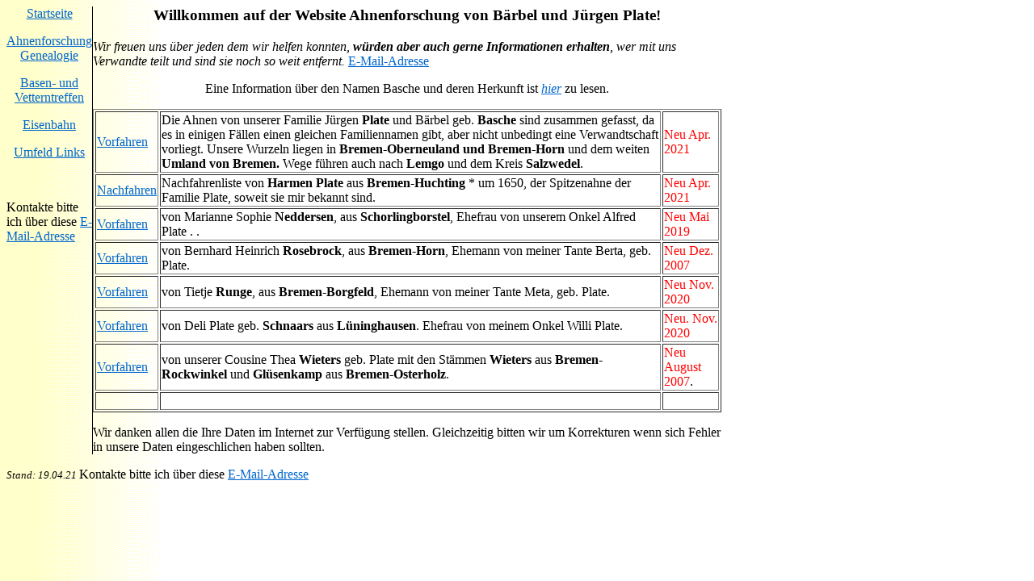

--- FILE ---
content_type: text/html
request_url: http://j-plate.de/ahnenseite.htm
body_size: 2310
content:
<html>
<head>
<link rel="shortcut icon" href="jp1.ico">
<meta http-equiv="Content-Type" content="text/html; charset=windows-1252">
<meta http-equiv="Content-Language" content="de">
<meta name="Author" content="Jürgen Plate">
<meta name="Copyright" content="Jürgen Plate 2001">
<meta name="Description" content"Ahnenforschung der Familie Plate">
<meta name="keywords" content="Ahnenforschung, Genealogie, Jürgen Plate, Bärbel Plate, Basche, Boschen, Brinkhoff, Findorf, Mahlke, Osmers, Plate, Schilling, Clausing, Elmers, Ellmerner, Haake, Kracht, Lüers, Meyer, Neelsen, Rotmann, Tietjen, Wippermann, Berens, Sanders, Schnaars, Schomaker, Neddersen, Runge, Wieter, Oberneuland, Rockwinkel, Bremen, Huchting, Hastedt, Horn, Lemgo, Lüninghausen">
<meta name="page-topic" content="Ahnenforschung">
<meta name="rotots" content="index, fallow">
<meta name="revisit-after" content="30 days">
<title>Ahnenforschung</title>
<meta name="GENERATOR" content="Microsoft FrontPage 5.0">
<meta name="ProgId" content="FrontPage.Editor.Document">
</head>
<body background="_themes/network/netbkgnd.gif" bgcolor="#FFFFFF" text="#000000" link="#0066CC" vlink="#999999" alink="#669999"><table border="0" cellpadding="0" cellspacing="0" width="883">
<tr>
<td valign="top" width="111" style="border-left-style:none; border-left-width:medium; border-right-style:solid; border-right-width:1; border-top-style:none; border-top-width:medium; border-bottom-style:none; border-bottom-width:medium">
<p align="center"><a href="index.html">Startseite</a></p>
<p align="center" style="margin-top: 0; margin-bottom: 0"><a href="ahnenseite.htm">Ahnenforschung </a></p>
<p align="center" style="margin-top: 0; margin-bottom: 0"><a href="ahnenseite.htm">Genealogie</a></p>
<p align="center"><a target="_blank" href="basen.htm">Basen- und Vetterntreffen</a></p>
<p align="center"><a href="eisenbahn.htm">Eisenbahn</a></p>
<p align="center"><a href="umfeld.htm">Umfeld Links </a>
</p>
<p align="center">&nbsp;</p>
Kontakte bitte ich &uuml;ber diese 
<a href="mailto:juergen@j-plate.de?subject=Ahnenseite">E-Mail-Adresse </a>
<p>&nbsp;</p>
<p>&nbsp;</p>
<p>&nbsp;</p>
</td>
<td valign="top" width="1" style="border-right-style:none; border-right-width:medium; border-top-style:none; border-top-width:medium; border-bottom-style:none; border-bottom-width:medium"></td>
<td valign="top" width="771" height="100%" style="border-right-style:none; border-right-width:medium; border-top-style:none; border-top-width:medium; border-bottom-style:none; border-bottom-width:medium">
<center>
<h3 align="center">Willkommen auf&nbsp;der Website Ahnenforschung von Bärbel und Jürgen Plate!</h3>
<p align="left"><i>Wir freuen uns über jeden dem wir helfen konnten, <b>würden aber auch gerne Informationen erhalten</b>, wer mit uns Verwandte teilt und sind sie noch so weit entfernt. </i> 
<a href="mailto:juergen@j-plate.de?subject=Ahnenforschung">E-Mail-Adresse</a> </p>
<p>Eine Information über den Namen Basche und deren Herkunft ist <i><a href="name-basche.htm">hier</a></i> zu lesen.  </p>
<table border="1" width="778" id="table1">
	<tr>
		<td width="70"><a href="platevor/index.html">Vorfahren</a></td>
		<td width="620">Die Ahnen von unserer Familie Jürgen <b>Plate</b> und Bärbel 
geb. <b>Basche</b> sind zusammen gefasst, da es in einigen Fällen einen gleichen 
		Familiennamen gibt, aber nicht unbedingt eine Verwandtschaft vorliegt. 
		Unsere Wurzeln liegen in <b>Bremen-Oberneuland</b> <b>und Bremen-Horn </b>
		und dem weiten<b> Umland von Bremen. </b>Wege führen auch nach <b>Lemgo</b> 
		und dem Kreis <b>Salzwedel</b>.</td>
		<td width="66">  
<font color="#FF0000">Neu Apr. 2021</font></td>
	</tr>
	<tr>
		<td width="70"><a href="gplatenach/index.html">Nachfahren</a></td>
		<td width="620">Nachfahrenliste von <b>Harmen Plate</b> aus <b>Bremen-Huchting</b> * um 1650, 
der Spitzenahne der Familie Plate, 
soweit sie mir bekannt sind.  </td>
		<td width="66"><font color="#FF0000">Neu Apr. 2021</font></td>
	</tr>
	<tr>
		<td width="70"><a href="nedder/index.html">Vorfahren</a></td>
		<td width="620">von Marianne Sophie <b>Neddersen</b>, aus 
		<b>Schorlingborstel</b>, Ehefrau von unserem Onkel Alfred Plate . . </td>
		<td width="66"><font color="#FF0000">Neu Mai 2019</font></td>
	</tr>
	<tr>
		<td width="70"><a href="rosebrock/index.html">Vorfahren</a></td>
		<td width="620">von Bernhard Heinrich <b>Rosebrock</b>, aus <b>Bremen-Horn</b>, Ehemann von meiner Tante Berta, geb. Plate.</td>
		<td width="66"><font color="#FF0000">Neu Dez. 2007</font></td>
	</tr>
	<tr>
		<td width="70"><a href="runge/index.html">Vorfahren</a></td>
		<td width="620">von Tietje <b>Runge</b>, aus <b>Bremen-Borgfeld</b>, Ehemann von 
		meiner Tante Meta, geb. Plate. </td>
		<td width="66"><font color="#ff0000">Neu Nov. 2020</font></td>
	</tr>
	<tr>
		<td width="70"><a target="_top" href="Schnaars/index.html">Vorfahren</a></td>
		<td width="620">von Deli Plate geb. <b>Schnaars</b> aus <b>Lüninghausen</b>. Ehefrau 
        von meinem Onkel Willi Plate.</td>
		<td width="66"> <font color="#FF0000">Neu. Nov. 2020</font></td>
	</tr>
	<tr>
		<td width="70"><a href="wieters/index.html">Vorfahren</a></td>
		<td width="620">von unserer Cousine Thea <b>Wieters</b> geb. Plate 
mit den Stämmen <b>Wieters</b> aus <b>Bremen-Rockwinkel </b>und <b>Glüsenkamp</b> 
		aus <b>Bremen-Osterholz</b>.</td>
		<td width="66"> <font color="#FF0000">
Neu August 2007</font>.</td>
	</tr>
	<tr>
		<td width="70">&nbsp;</td>
		<td width="620">&nbsp;</td>
		<td width="66">&nbsp;</td>
	</tr>
</table>
<p align="left">Wir danken allen die Ihre Daten im Internet zur Verfügung stellen. 
Gleichzeitig bitten wir um Korrekturen wenn sich Fehler in unsere Daten 
eingeschlichen haben sollten.</p>
</center>
</td>
</tr>
</table>
<p><i><small>Stand: 
<!--webbot bot="Timestamp" S-Type="EDITED" S-Format="%d.%m.%y" startspan -->19.04.21<!--webbot bot="Timestamp" i-checksum="12507" endspan --> </small></i>Kontakte bitte ich &uuml;ber diese 
<a href="mailto:juergen@j-plate.de?subject=Ahnenseite">E-Mail-Adresse</a>&nbsp; </p>

</body>
</html>